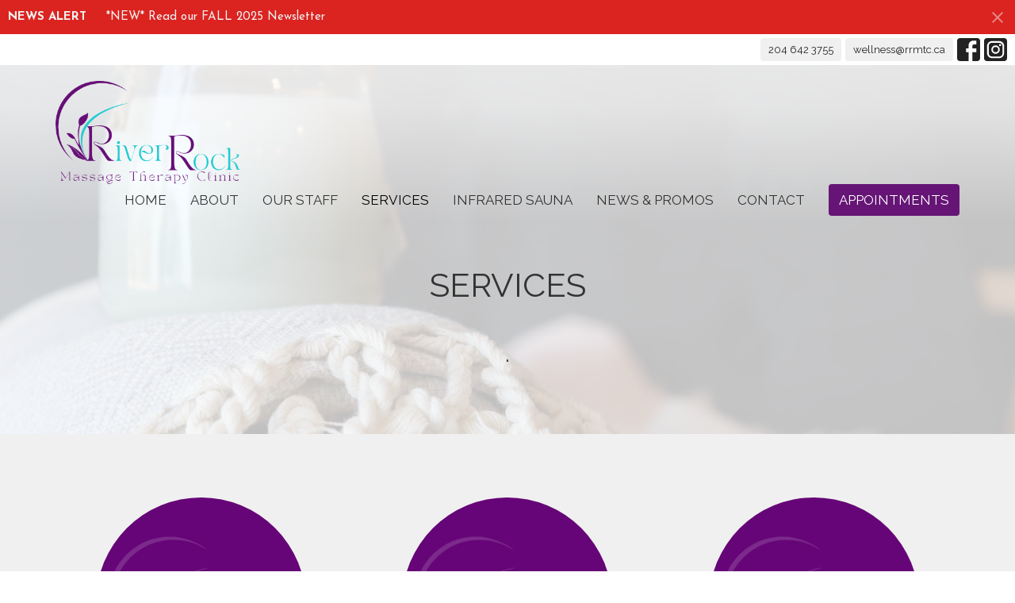

--- FILE ---
content_type: text/html; charset=utf-8
request_url: https://riverrockmassagetherapyclinic.ca/pages/services
body_size: 8461
content:
<!DOCTYPE html>
<html lang="en">
  <head>
  <meta charset="UTF-8">
  <meta content="IE=edge" http-equiv="X-UA-Compatible"/>
  <meta content="width=device-width, initial-scale=1.0" name="viewport"/>
  <meta content="River Rock Massage Therapy Clinic" name="author"/>

  <title>
    Services | River Rock Massage Therapy Clinic
  </title>
  <meta content="registered massage therapy, rmt, massage gimli, gimli, manitoba, river rock massage therapy clinic" name="keywords" />
  <meta content="River Rock Massage Therapy Clinic specializes in assessment and treatment, rehabilitation, maintenance, and relaxation massage in a safe, comfortable, therapeutic, and healing environment servicing Gimli and the surrounding Interlake area." name="description" />
    <meta name="robots" content="index,follow" />
  
    <!-- social meta start -->
  <meta property="og:site_name" content="River Rock Massage Therapy Clinic" />
  <meta property="og:title" content="" />
  <meta property="og:url" content="https://riverrockmassagetherapyclinic.ca/pages/services"/>
  <link rel="canonical" href="https://riverrockmassagetherapyclinic.ca/pages/services">

  <meta property="og:type" content="article" />
  <meta property="og:description" content="" />
    <meta property="og:image" content="https://d2t6o06vr3cm40.cloudfront.net/2022/09/28/19/22/12/b3127ce4-21ea-4ded-bcdc-e86bbbeb3617/IMG_0686.jpg" />
    <meta property="og:image:width" content="767" />
    <meta property="og:image:height" content="642" />
  <meta itemprop="name" content="">
<!-- social meta end -->

  
  <meta name="csrf-param" content="authenticity_token" />
<meta name="csrf-token" content="QjvGIi5q+Ujz1TsLWqfqEp/Il8Vd1HIvLCI/BhDMWyNaFl9EVB1h+FlhC1hDMS5aHlKjdqUGvZRbr0h8UZblRA==" />

  <link rel="stylesheet" media="all" href="/assets/application-b0e5c1309ec155e0d41937111b9b480ef864a99845c8d2138af7f7dcc8065a42.css" />
<link rel="stylesheet" media="all" href="https://fonts.googleapis.com/css2?family=Material+Symbols+Outlined:opsz,wght,FILL,GRAD@24,200,0,0" />
  <link rel="stylesheet" media="all" href="/themes/stylesheet.css?timestamp=2025-12-11+15%3A51%3A51+-0600" />
  <link rel="stylesheet" media="all" href="/assets/overrides-e1fa0735c16e6924e3da047b6a198a286f8d94e63c25ab8d33612351c583d83f.css" />
  <link rel="stylesheet" media="print" href="/assets/print-f5a25481c048167b4d9d530927f5328ef0bdef89750d1076f8f566d5141e1feb.css" />

    <link href="https://fonts.googleapis.com/css?family=Raleway:400,400i,700,700i" rel="stylesheet" type="text/css" />
    <link href="https://fonts.googleapis.com/css?family=Josefin+Sans:400,400i,700,700i" rel="stylesheet" type="text/css" />

  <script>
    // Configure sentryOnLoad before adding the Loader Script
    window.sentryOnLoad = function () {
      Sentry.init({
        environment: "production",
        initialScope: {
          tags: {
            "organization.id": "1563",
            aspect: "frontend"
          }
        }
      });
    };
  </script>
  <script
    src="https://js.sentry-cdn.com/94b09a2c1e465a745170fd2d8fd6138d.min.js"
    crossorigin="anonymous"
  ></script>

    <script src="/assets/application-b1fcaa2689cc89550b28a85ea44103cc209d81fe205f90a860b980e116b11b69.js"></script>

  <script>
    if (typeof tinymce !== 'undefined') { tinymce.util.XHR.on('beforeSend', setupTinyMCEHeaders); }
  </script>


      <script
        async
        src="https://www.googletagmanager.com/gtag/js?id=G-FL99T7FF4E"
      ></script>
      <script>
          /* One or more of the GA accounts are used internally for platform tracking */
        window.dataLayer = window.dataLayer || [];
        function gtag(){dataLayer.push(arguments);}
        gtag('js', new Date());
          gtag('config', 'G-FL99T7FF4E');
          gtag('config', 'G-7KWN4PCCYC');
          gtag('config', 'GTM-PR9B4PVX');
      </script>

  <!-- Google tag (gtag.js) -->
<script async src="https://www.googletagmanager.com/gtag/js?id=G-FL99T7FF4E"></script>
<script>
  window.dataLayer = window.dataLayer || [];
  function gtag(){dataLayer.push(arguments);}
  gtag('js', new Date());

  gtag('config', 'G-FL99T7FF4E');
</script>
</head>

  <body
    class="
      body_page_4
      scroll-to-anchor  
      
      
      
      relative d-flex flex-column
    "
    
  >
    



      <div id="site_wide_alert" style="max-height:43px;" class="alert-danger mb-0 p-2 rounded-0 relative z-index-1 truncate">
    <strong>NEWS ALERT</strong>
    <a class="alert-link ml-3" href="/news/new-read-our-fall-2025-newsletter">
      *NEW* Read our FALL 2025 Newsletter
</a>      <a id="site-wide-alert-close" title="Close Alert" class="close alert-link" data-dismiss="alert" data-remote="true" rel="nofollow" data-method="post" href="/dismiss_alert">
        <svg xmlns="http://www.w3.org/2000/svg" height="24" viewBox="0 0 24 24" width="24" class="inline-svg">
    <path d="M19 6.41L17.59 5 12 10.59 6.41 5 5 6.41 10.59 12 5 17.59 6.41 19 12 13.41 17.59 19 19 17.59 13.41 12z"></path>
    <path d="M0 0h24v24H0z" fill="none"></path>
</svg>

</a></div>

    <div class="js-menus w-100 h-0 z-index-1 js-main-menu-opaque sticky-navbar  bg-none z-index-navbar">
        <nav
    class="
      header-layout-topbar relative px-1 bg-default
       %>
    "
  >
      <div
        class="pos pos-cover bg-default"
      ></div>
    <ul class="topbar-nav topbar-right">

        <li class="mr-auto">
          
        </li>






        <li>
          <a class="btn btn-default btn-sm" href="tel:+12046423755">204 642 3755</a>
        </li>

        <li>
          <a class="btn btn-default btn-sm" href="mailto:wellness@rrmtc.ca">wellness@rrmtc.ca</a>
        </li>

          

  <li class="social-icon-list-item ">
    <a class="svg-link social-icon-link" target="_blank" title="Social Link: Facebook (opens in new window)" href="https://www.facebook.com/riverrockmassagetherapyclinic">
      <svg xmlns="http://www.w3.org/2000/svg" xmlns:xlink="http://www.w3.org/1999/xlink" x="0px" y="0px" width="24" height="24" viewBox="0 0 24 24" style="enable-background:new 0 0 24 24;" xml:space="preserve" class="social-icon-svg ">
<path d="M24,0v24H0V0H24z M20,2.7h-3.3c-2.5,0-4.7,2.1-4.7,4.7v3.3H9.3v4H12V24h4v-9.3h4v-4h-4V8c0-0.8,0.5-1.3,1.3-1.3H20V2.7z"></path>
</svg>

</a>  </li>
  <li class="social-icon-list-item ">
    <a class="svg-link social-icon-link" target="_blank" title="Social Link: Instagram (opens in new window)" href="https://www.instagram.com/riverrockmassagetherapyclinic/">
      <svg xmlns="http://www.w3.org/2000/svg" xmlns:xlink="http://www.w3.org/1999/xlink" x="0px" y="0px" width="24" height="24" viewBox="0 0 24 24" style="enable-background:new 0 0 24 24;" xml:space="preserve" class="social-icon-svg ">
<circle cx="12" cy="12" r="2.7"></circle>
<path d="M15.9,4.9H8.1c-1.7,0-3.2,1.5-3.2,3.2V16c0,1.7,1.5,3.2,3.2,3.2H16c1.7,0,3.2-1.5,3.2-3.2V8.1C19.1,6.4,17.6,4.9,15.9,4.9z   M12,16.4c-2.4,0-4.4-2-4.4-4.4s2-4.4,4.4-4.4s4.4,2,4.4,4.4S14.4,16.4,12,16.4z M16.7,8.4c-0.7,0-1.1-0.5-1.1-1.1  c0-0.7,0.5-1.1,1.1-1.1c0.7,0,1.1,0.5,1.1,1.1C17.7,8,17.3,8.4,16.7,8.4z"></path>
<path d="M24,0H0v24h24V0z M20.9,15.7c0,2.8-2.3,5.2-5.2,5.2H8.3c-2.8,0-5.2-2.3-5.2-5.2V8.3c0-2.8,2.3-5.2,5.2-5.2h7.5  c2.8,0,5.2,2.3,5.2,5.2C20.9,8.3,20.9,15.7,20.9,15.7z"></path>
</svg>

</a>  </li>


    </ul>
  </nav>

      <div class="sticky-navbar-placeholder" style="display: none;"></div>


<nav id="main_menu" class="relative bg-default bg-none p-2 p-md-3">
  <div class="bg-gradient-default pos pos-cover js-main-menu-background-opacity" style="--main-menu-opacity: 0.57;"></div>
  <div class="container d-md-flex flex-wrap ">
    <div class="relative d-flex d-md-block mr-md-3 flex-shrink-0">
      
  <a class="main-menu-logo main-menu-grenville-logo " href="/">
    <img alt="River Rock Massage Therapy Clinic" class="logo-size-large" src="https://d2t6o06vr3cm40.cloudfront.net/2022/10/07/07/24/45/c76ba401-3388-44b6-953b-29505b301e9e/River%20Rock%20Massage%20Transparent%20Back.png" />
</a>
      <button type="button" class="btn bg-none p-1 border-0 main-menu-hidden-md ml-auto collapsed pr-0" data-toggle="collapse" data-target="#main_menu_collapse" aria-expanded="false">
  <span class="sr-only">Toggle navigation</span>
  <span class="svg-link">
    <svg xmlns="http://www.w3.org/2000/svg" height="24" viewBox="0 0 24 24" width="24">
    <path d="M0 0h24v24H0z" fill="none"></path>
    <path d="M3 18h18v-2H3v2zm0-5h18v-2H3v2zm0-7v2h18V6H3z"></path>
</svg>
 Menu
  </span>
</button>

    </div>

    <div class="collapse main-menu-collapse-md ml-auto text-center" id="main_menu_collapse">
      <ul class="main-menu-list main-menu-grenville-list align-items-md-center">
          
  <li class="menu-item">
    <a class="menu-link " href="/">Home</a>
  </li>


          
  <li class="menu-item">
    <a class="menu-link " href="/about">About</a>
  </li>


          
  <li class="menu-item">
    <a class="menu-link " href="/pages/our-staff--8">Our Staff</a>
  </li>


          
  <li class="menu-item">
    <a class="menu-link active" href="/pages/services">Services</a>
  </li>


          
  <li class="menu-item">
    <a class="menu-link " href="https://riverrockmassagetherapyclinic.ca/pages/infrared-sauna-info">Infrared Sauna</a>
  </li>


          
  <li class="menu-item">
    <a class="menu-link " href="/pages/specials-promos">NEWS &amp; PROMOS</a>
  </li>


          
  <li class="menu-item">
    <a class="menu-link " href="/contact">Contact</a>
  </li>


          
  <li class="menu-item">
    <a class="menu-link " href="https://riverrockmassagetherapyclinic.janeapp.com/">Appointments</a>
  </li>


      </ul>

      

    </div>
  </div>
</nav>

    </div>


          <div class="header relative d-flex py-3 py-md-5 bg-cover bg-none overflow-hidden logo-offset-large topbar-offset bg-white " style="--background-image-url: url(&#39;https://d2t6o06vr3cm40.cloudfront.net/2023/10/23/20/36/49/c5ef6c53-89f1-4a54-aea0-b68b8e22345d/IMG_0429%20(1).jpg&#39;); --background-image-url-webp: url(&#39;/df_media/W1siZiIsIjIwMjMvMTAvMjMvMjAvMzYvNDcvM2I0MTQ0OGEtOGZkNC00YzM2LTg0ZmEtMjU4YmYzMTczMTEwL0lNR18wNDI5ICgxKS5qcGciXSxbInAiLCJ0b193ZWJwIl0sWyJwIiwidGh1bWIiLCIyMDAweDE1MDBcdTAwM2UiXV0/IMG_0429%20%281%29.jpg?sha=0faf26064c39e5cb&#39;); background-position: default; min-height: 5vh;">
  <div class="bg-white pos pos-cover" style="opacity:0.75;"></div>


  <div class="container relative d-flex flex-column">
    
    <div class="my-auto ">
        <div class="text-center">
          <div class="relative d-inline-block">
            <h1 class="header-heading ">
              <span class="bg-transparent">
                SERVICES
              </span>
            </h1>
          
          </div>
           <h2 class="header-subheading mx-auto mt-2 text-center bg-transparent ">
             <span>
               .
             </span>
           </h2>
        </div>
          <div class="mx-auto text-center">
  </div>

        
    </div>

    
  </div>

  
  <!--<div class="pos pos-b-1 pos-l-1">
    <button class="js-play-video-button p-2 bg-none border-0 d-none" style="opacity: 0.5;">
    </button>
    <button class="js-pause-video-button p-2 bg-none border-0 d-none" style="opacity: 0.5;">
    </button>
    <div class="js-loading-video-button">
      <div class="d-flex p-2" style="opacity: 0.5;">
      </div>
    </div>
  </div>-->

  
</div>




          <main role="main" class='content flex-grow-1 Services page_4 clearfix m-0 p-0'>
            



  





<div class="">


    <div class="js-sortable-top">
    </div>

    <div id="page_content" class="relative ">
      <div class="container">
        
      </div>
    </div>

            <div id="block-222"  class="relative block-wrapper  " data-block="222">
    <div class="js-block-container ">

        <div class="d-flex align-items-center text-center py-3 js-block-adjust-padding py-0 bg-tone relative bg-cover bg-none overflow-hidden js-block-height js-block-background js-block-background-photo " style=" min-height: 45vh;">

          <div class="bg-tone pos pos-cover js-block-background js-block-opacity" style="opacity: 1.0;" data-block-overlay> </div>


          
<div class="container relative">


  <div id="block_222" class="row sortable d-flex flex-wrap">
      <div
        id="block_element_356"
        class="
          col-sm-4 col-xs-12 my-3 mb-sm-0 sortable-item d-flex flex-column center-block
          pt-5
        "
      >
        <div class="relative">
          <a class="d-block" href="/pages/acupuncture--31">
            <div
              class="
                bg-cover center-block d-flex align-items-center justify-content-center
                js-block-content-image rounded-circle
              "
              style="width: 265px; --image-aspect-ratio: 265 / 265;"
            >
              <img style="object-position: center; " alt="Link to: /pages/acupuncture--31" src="/df_media/W1siZiIsIjIwMjQvMTIvMTEvMjAvMDUvNDUvNDliMmM0N2EtOTEyOS00MGE2LWE4NDktYTAwYjk4ZmRkMDM4L1RoZXJhcGV1dGljIE1hc3NhZ2UucG5nIl0sWyJwIiwidGh1bWIiLCI0MDB4XHUwMDNlIl1d/Therapeutic%20Massage.png?sha=d9b4bf310eea4aee" />
            </div>
</a>

        </div>
      </div>
      <div
        id="block_element_290"
        class="
          col-sm-4 col-xs-12 my-3 mb-sm-0 sortable-item d-flex flex-column center-block
          pt-5
        "
      >
        <div class="relative">
          <a class="d-block" href="/pages/massage-therapy">
            <div
              class="
                bg-cover center-block d-flex align-items-center justify-content-center
                js-block-content-image rounded-circle
              "
              style="width: 265px; --image-aspect-ratio: 265 / 265;"
            >
              <img style="object-position: center; " alt="Link to: /pages/massage-therapy" src="https://d2t6o06vr3cm40.cloudfront.net/2024/05/06/21/08/38/ec128691-eae9-4131-9d21-f7bba7ae6d64/Therapeutic%20Massage%20(13).png" />
            </div>
</a>

        </div>
      </div>
      <div
        id="block_element_291"
        class="
          col-sm-4 col-xs-12 my-3 mb-sm-0 sortable-item d-flex flex-column center-block
          pt-5
        "
      >
        <div class="relative">
          <a class="d-block" href="/pages/infrared-sauna-info">
            <div
              class="
                bg-cover center-block d-flex align-items-center justify-content-center
                js-block-content-image rounded-circle
              "
              style="width: 265px; --image-aspect-ratio: 265 / 265;"
            >
              <img style="object-position: center; " alt="Link to: /pages/infrared-sauna-info" src="/df_media/W1siZiIsIjIwMjQvMDUvMDYvMjEvMTAvMjIvYjBiZTY4MDMtZWQ0MC00NWNiLWE3MWItZWMyYzhhZTBkMDM0L1RoZXJhcGV1dGljIE1hc3NhZ2UgKDE2KS5wbmciXSxbInAiLCJ0aHVtYiIsIjQwMHhcdTAwM2UiXV0/Therapeutic%20Massage%20%2816%29.png?sha=436c8224a79eaa50" />
            </div>
</a>

        </div>
      </div>
      <div
        id="block_element_278"
        class="
          col-sm-4 col-xs-12 my-3 mb-sm-0 sortable-item d-flex flex-column center-block
          pt-5
        "
      >
        <div class="relative">
          <a class="d-block" href="/pages/energy-wellbeing">
            <div
              class="
                bg-cover center-block d-flex align-items-center justify-content-center
                js-block-content-image rounded-circle
              "
              style="width: 265px; --image-aspect-ratio: 265 / 265;"
            >
              <img style="object-position: center; " alt="Link to: /pages/energy-wellbeing" src="https://d2t6o06vr3cm40.cloudfront.net/2024/05/06/21/07/09/5bc19051-19db-425e-b711-4dfd72939159/Therapeutic%20Massage%20(14).png" />
            </div>
</a>

        </div>
      </div>
      <div
        id="block_element_232"
        class="
          col-sm-4 col-xs-12 my-3 mb-sm-0 sortable-item d-flex flex-column center-block
          pt-5
        "
      >
        <div class="relative">
          <a class="d-block" target="_blank" rel="nofollow" aria-label="Link opens in new window" href="/pages/holistic-nutrition">
            <div
              class="
                bg-cover center-block d-flex align-items-center justify-content-center
                js-block-content-image rounded-circle
              "
              style="width: 265px; --image-aspect-ratio: 265 / 265;"
            >
              <img style="object-position: center; " alt="Link to: /pages/holistic-nutrition" src="/df_media/W1siZiIsIjIwMjQvMDUvMTAvMjIvNTcvNTUvYmE3NTFhODYtZGU2Zi00M2UzLWE1MGEtM2UwYTYyZTAyODExL1RoZXJhcGV1dGljIE1hc3NhZ2UgKDE3KS5wbmciXSxbInAiLCJ0aHVtYiIsIjQwMHhcdTAwM2UiXV0/Therapeutic%20Massage%20%2817%29.png?sha=3fc9935bacb75315" />
            </div>
</a>

        </div>
      </div>
      <div
        id="block_element_248"
        class="
          col-sm-4 col-xs-12 my-3 mb-sm-0 sortable-item d-flex flex-column center-block
          pt-5
        "
      >
        <div class="relative">
          <a class="d-block" href="/pages/osteopathy">
            <div
              class="
                bg-cover center-block d-flex align-items-center justify-content-center
                js-block-content-image rounded-circle
              "
              style="width: 265px; --image-aspect-ratio: 265 / 265;"
            >
              <img style="object-position: center; " alt="Link to: /pages/osteopathy" src="/df_media/W1siZiIsIjIwMjQvMDUvMTAvMjMvMjIvMTYvOWRjNTQ3NDQtNmRlYi00NTc0LWEwMjgtMWI3ZmY5MWJlMDRjL1RoZXJhcGV1dGljIE1hc3NhZ2UgKDE4KS5wbmciXSxbInAiLCJ0aHVtYiIsIjQwMHhcdTAwM2UiXV0/Therapeutic%20Massage%20%2818%29.png?sha=61308adf106b795e" />
            </div>
</a>

        </div>
      </div>
      <div
        id="block_element_230"
        class="
          col-sm-4 col-xs-12 my-3 mb-sm-0 sortable-item d-flex flex-column center-block
          pt-5
        "
      >
        <div class="relative">
          <a class="d-block" href="/pages/reflexology">
            <div
              class="
                bg-cover center-block d-flex align-items-center justify-content-center
                js-block-content-image rounded-circle
              "
              style="width: 265px; --image-aspect-ratio: 265 / 265;"
            >
              <img style="object-position: center; " alt="Link to: /pages/reflexology" src="/df_media/W1siZiIsIjIwMjQvMDUvMTAvMjMvMzgvNTMvY2UwOTlkODQtMWMxOC00MTBmLWI0ZjItZjBhZDkzZTE5ZmQ0L1RoZXJhcGV1dGljIE1hc3NhZ2UgKDE5KS5wbmciXSxbInAiLCJ0aHVtYiIsIjQwMHhcdTAwM2UiXV0/Therapeutic%20Massage%20%2819%29.png?sha=34816867702dbd64" />
            </div>
</a>

        </div>
      </div>
      <div
        id="block_element_255"
        class="
          col-sm-4 col-xs-12 my-3 mb-sm-0 sortable-item d-flex flex-column center-block
          pt-5
        "
      >
        <div class="relative">
          <a class="d-block" href="/pages/counselling">
            <div
              class="
                bg-cover center-block d-flex align-items-center justify-content-center
                js-block-content-image rounded-circle
              "
              style="width: 265px; --image-aspect-ratio: 265 / 265;"
            >
              <img style="object-position: center; " alt="Link to: /pages/counselling" src="/df_media/W1siZiIsIjIwMjQvMDUvMTUvMTgvMTkvNDgvNzVjZTI1YmUtOTI3ZS00Y2JhLTliYWItYTA5MzdjYzgxYzc2L1RoZXJhcGV1dGljIE1hc3NhZ2UgKDIwKS5wbmciXSxbInAiLCJ0aHVtYiIsIjQwMHhcdTAwM2UiXV0/Therapeutic%20Massage%20%2820%29.png?sha=4c0d30085448eb1f" />
            </div>
</a>

        </div>
      </div>
        
  </div>
</div>


          <div class="pos z-index-100" style="top: 2px; right: 70px;">
            <div id= "visibility-status-icon-block-222" style="height: 18px;" data-toggle="tooltip" data-placement="left" title="Block hidden">
            </div>
          </div>
        </div>


    </div>
  </div>



            <div id="block-230"  class="relative block-wrapper  " data-block="230">
    <div class="js-block-container ">

        <div class="d-flex align-items-center js-block-adjust-padding py-0 bg-white relative bg-cover bg-none overflow-hidden js-block-height js-block-background js-block-background-photo " style=" min-height: 5vh;">

          <div class="bg-white pos pos-cover js-block-background js-block-opacity" style="opacity: 1.0;" data-block-overlay> </div>


          
    <div id="slider-block_230" class="w-100">
        <div class="slick-slide slick-slide-flex flex-grow-1">
          <img alt="River Rock Massage Therapy Clinic" class="img-cover" src="/df_media/[base64]/Green%20Organic%20Warm%20Fitness%20Bio-Link%20Website%20%281500%20x%20784%20px%29%20%281500%20x%20500%20px%29%20%281500%20x%20400%20px%29%20%282%29.jpg?sha=b7324c72bd833fb1" />
        </div>
    </div>





          <div class="pos z-index-100" style="top: 2px; right: 70px;">
            <div id= "visibility-status-icon-block-230" style="height: 18px;" data-toggle="tooltip" data-placement="left" title="Block hidden">
            </div>
          </div>
        </div>


    </div>
  </div>




</div>

  <span class="js-display-page-position-bottom"></span>

  



          </main>



          <div class="footer footer-columns bg-none bg-tone">
  <div class="bg-footer py-3" style=" min-height: 0vh;">
    <div class="bg-tone pos pos-cover" style="opacity:1.0;"></div>
    <div class="relative container">
      <div class="d-sm-flex row">

          

<div class="col-md-3 mb-5">
      <ul class="list-unstyled mb-0 ">
          <li class="mb-3">
              <h2 class="footer-heading ">Gimli</h2>
            <div class="footer-text">
              1 7th Ave
                <br/>
                Gimli, MB
                <br/>
                R0C 1B0 Canada
                <br/>
                <a target="_blank" aria-label="Map opens in new window" href="https://maps.app.goo.gl/reJCF5QEzDacCVDY7">View Map</a>
            </div>
          </li>
      </ul>

</div>

          
  <div class="col-md-3 mb-5">
      <h2 class="footer-heading ">Contact</h2>

    <ul class="list-unstyled footer-text ">
        <li class="mt-1 d-md-flex">
          <p><span class="footer-item-label mr-1">Phone:</span><br /><a href="tel:+12046423755">204 642 3755</a></p>
        </li>

        <li class="mt-1 d-md-flex">
          
          <p><span class="footer-item-label mr-1">Email:</span><br /><a encode="javascript" class="word-break-all" href="mailto:wellness@rrmtc.ca">wellness@rrmtc.ca</a></p>
        </li>
    </ul>
  </div>

          
  <div class="col-md-3 mb-5">
    <h2 class="footer-heading ">Office Hours</h2>
    <div class="footer-text ">
      <p>Appointments accepted
<br />Monday - Saturday:
<br />By appointment only - no walk-ins
<br />Daytime, evening, and weekend appointments available</p>

<p>Front Desk / Telephone Hours:
<br />Monday 10-2
<br />Wednesday 11-4
<br />Thursday 10-6
<br />Friday 11-3</p>
    </div>
  </div>

        

  <div class="col-md-3 mb-5 ml-md-auto">
    <ul class="list-unstyled d-flex mt-5 mt-md-0 mb-0">
      

  <li class="social-icon-list-item list-mr-3 rounded-md overflow-hidden">
    <a class="svg-link social-icon-link" target="_blank" title="Social Link: Facebook (opens in new window)" href="https://www.facebook.com/riverrockmassagetherapyclinic">
      <svg xmlns="http://www.w3.org/2000/svg" xmlns:xlink="http://www.w3.org/1999/xlink" x="0px" y="0px" width="24" height="24" viewBox="0 0 24 24" style="enable-background:new 0 0 24 24;" xml:space="preserve" class="social-icon-svg footer-social-icon">
<path d="M24,0v24H0V0H24z M20,2.7h-3.3c-2.5,0-4.7,2.1-4.7,4.7v3.3H9.3v4H12V24h4v-9.3h4v-4h-4V8c0-0.8,0.5-1.3,1.3-1.3H20V2.7z"></path>
</svg>

</a>  </li>
  <li class="social-icon-list-item list-mr-3 rounded-md overflow-hidden">
    <a class="svg-link social-icon-link" target="_blank" title="Social Link: Instagram (opens in new window)" href="https://www.instagram.com/riverrockmassagetherapyclinic/">
      <svg xmlns="http://www.w3.org/2000/svg" xmlns:xlink="http://www.w3.org/1999/xlink" x="0px" y="0px" width="24" height="24" viewBox="0 0 24 24" style="enable-background:new 0 0 24 24;" xml:space="preserve" class="social-icon-svg footer-social-icon">
<circle cx="12" cy="12" r="2.7"></circle>
<path d="M15.9,4.9H8.1c-1.7,0-3.2,1.5-3.2,3.2V16c0,1.7,1.5,3.2,3.2,3.2H16c1.7,0,3.2-1.5,3.2-3.2V8.1C19.1,6.4,17.6,4.9,15.9,4.9z   M12,16.4c-2.4,0-4.4-2-4.4-4.4s2-4.4,4.4-4.4s4.4,2,4.4,4.4S14.4,16.4,12,16.4z M16.7,8.4c-0.7,0-1.1-0.5-1.1-1.1  c0-0.7,0.5-1.1,1.1-1.1c0.7,0,1.1,0.5,1.1,1.1C17.7,8,17.3,8.4,16.7,8.4z"></path>
<path d="M24,0H0v24h24V0z M20.9,15.7c0,2.8-2.3,5.2-5.2,5.2H8.3c-2.8,0-5.2-2.3-5.2-5.2V8.3c0-2.8,2.3-5.2,5.2-5.2h7.5  c2.8,0,5.2,2.3,5.2,5.2C20.9,8.3,20.9,15.7,20.9,15.7z"></path>
</svg>

</a>  </li>

    </ul>
  </div>

      </div>
      <div class="row d-sm-flex flex-wrap">
        

        

        

      </div>


      <div class="row d-sm-flex align-items-center">
        
  <div class="ml-auto col-md-6 text-center">
    <div class="d-sm-flex d-sm-flex align-items-center justify-content-end">
        <div class="list-mr-3 mb-3 mb-sm-0">
          <a href='https://www.clinicsites.co' target='_blank' class='d-block'>
              <img alt="Powered By Clinic Sites" style="max-width: 150px; max-height: 100px;" src="https://d2t6o06vr3cm40.cloudfront.net/2022/07/27/20/43/23/8a593a6b-1bd1-4f06-839c-bd7784bc885a/Clinic%20Sites%20PNG.png" />



          </a>
        </div>
    </div>
  </div>

      </div>
        <hr>
      <div class="d-sm-flex align-items-center">
        <div class="small text-center text-sm-left mb-3 mb-sm-0">
  &copy; 2026 River Rock Massage Therapy Clinic. All Rights Reserved.
    | 
  <a data-toggle="modal" data-target="#modal-window" class="" data-remote="true" href="/login">Login</a>

</div>


      </div>
    </div>
  </div>
</div>




    <div id="modal-window" class="modal fade" role="dialog" aria-hidden="true">
      <div class="modal-dialog d-flex align-items-center justify-content-center" role="document">
        <div class="modal-content flex-basis-100">
          <div class="modal-header">
            <button type="button" class="close" data-dismiss="modal" aria-label="Close"><span aria-hidden="true">&times;</span></button>
          </div>
          <div class="modal-inside p-1"></div>
        </div>
      </div>
    </div>


    
      <script>
    $(function() {
      var blockId = "block_230";  // blockId needed to prevent conflicts with multiple sliders
      $("#slider-" + blockId).slick({
        infinite: true,
        autoplay: true,
        speed: 500,
        fade: true,
        cssEase: 'linear',
        nextArrow: '<button class="slick-next slick-arrow" aria-label="Next" type="button"><!-- Generator: Adobe Illustrator 21.1.0, SVG Export Plug-In . SVG Version: 6.00 Build 0)  --><svg xmlns=\"http://www.w3.org/2000/svg\" xmlns:xlink=\"http://www.w3.org/1999/xlink\" x=\"0px\" y=\"0px\" width=\"24px\" height=\"24px\" viewBox=\"0 0 24 24\" enable-background=\"new 0 0 24 24\" xml:space=\"preserve\" class=\"pos-center\">\n<path d=\"M8.59,16.59L13.17,12L8.59,7.41L10,6l6,6l-6,6L8.59,16.59z\"><\/path>\n<path fill=\"none\" d=\"M0,0h24v24H0V0z\"><\/path>\n<\/svg>\n</button>',
        prevArrow: '<button class="slick-prev slick-arrow" aria-label="Previous" type="button"><!-- Generator: Adobe Illustrator 21.1.0, SVG Export Plug-In . SVG Version: 6.00 Build 0)  --><svg xmlns=\"http://www.w3.org/2000/svg\" xmlns:xlink=\"http://www.w3.org/1999/xlink\" x=\"0px\" y=\"0px\" width=\"24px\" height=\"24px\" viewBox=\"0 0 24 24\" enable-background=\"new 0 0 24 24\" xml:space=\"preserve\" class=\"pos-center\">\n<path d=\"M15.41,16.59L10.83,12l4.58-4.59L14,6l-6,6l6,6L15.41,16.59z\"><\/path>\n<path fill=\"none\" d=\"M0,0h24v24H0V0z\"><\/path>\n<\/svg>\n</button>',
        rows: 0, // fix for extra div https://github.com/kenwheeler/slick/issues/3207
        arrows: true
      });
    });

  </script>

  <script>
    $(function(){
      sticky_navbar();
    });
  </script>

    <div id="breakpoints">
      <div class="hidden-xs"></div>
      <div class="hidden-sm"></div>
      <div class="hidden-md"></div>
      <div class="hidden-lg"></div>
    </div>
    <![CDATA[[base64]--97f71f14d01f7e071528e7d94ad1a440a3ac49d2]]>

    
    
  </body>
</html>
